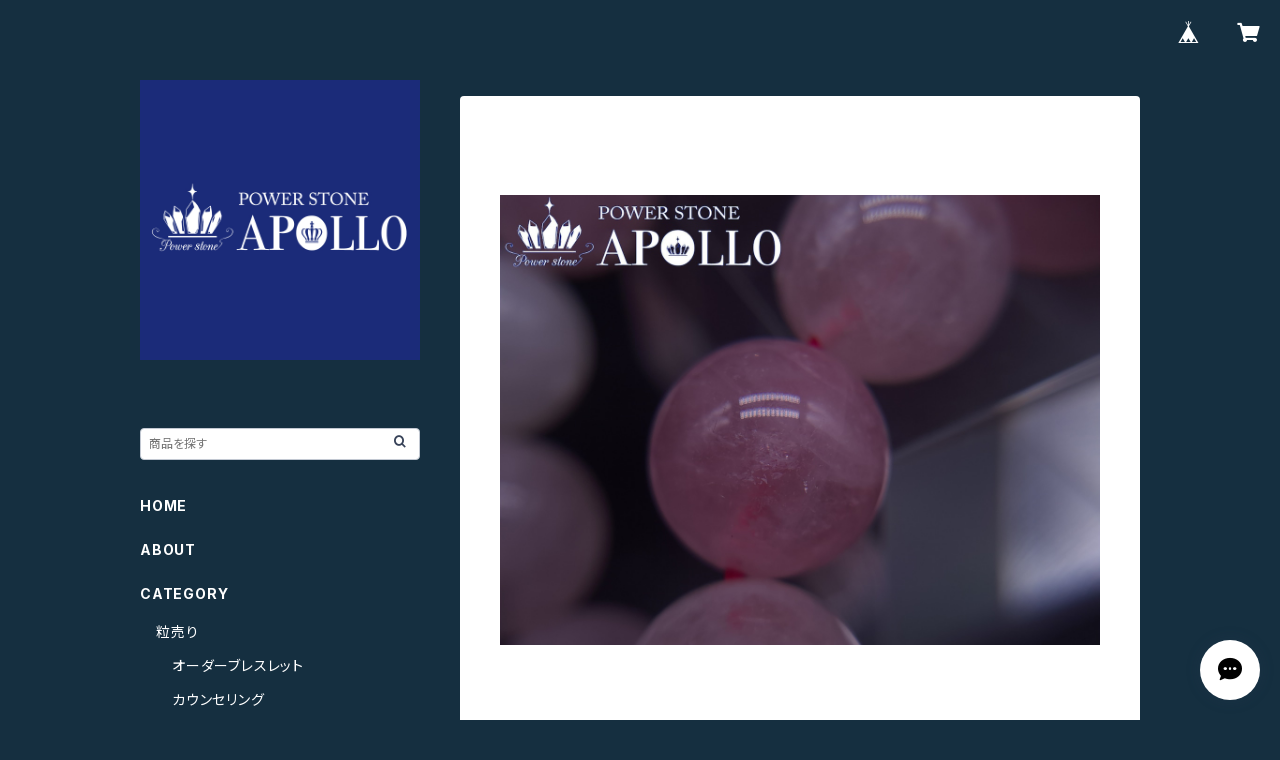

--- FILE ---
content_type: text/html; charset=UTF-8
request_url: https://apollogem168.thebase.in/items/79398603/reviews?format=user&score=all&page=1
body_size: 3541
content:
				<li class="review01__listChild">
			<figure class="review01__itemInfo">
				<a href="/items/73429657" class="review01__imgWrap">
					<img src="https://baseec-img-mng.akamaized.net/images/item/origin/11ad9ef3094da765ab5930408dd8df6b.jpg?imformat=generic&q=90&im=Resize,width=146,type=normal" alt="超美品AAAAA MIXトルマリン(MY2480)" class="review01__img">
				</a>
				<figcaption class="review01__item">
					<i class="review01__iconImg ico--good"></i>
					<p class="review01__itemName">超美品AAAAA MIXトルマリン(MY2480)</p>
										<time datetime="2025-08-20" class="review01__date">2025/08/20</time>
				</figcaption>
			</figure><!-- /.review01__itemInfo -->
						<p class="review01__comment">とても美しいミックストルマリンです。
大きさも良く、使いやすいと思います。
トルマリンで、猛暑を乗り切りたいと思っています。</p>
									<p class="review01__reply">気に入って頂けて嬉しいです！
発送までしっかりと浄化しておきました♪
猛暑続きなので、お体ご自愛ください。</p>
					</li>
				<li class="review01__listChild">
			<figure class="review01__itemInfo">
				<a href="/items/89639767" class="review01__imgWrap">
					<img src="https://baseec-img-mng.akamaized.net/images/item/origin/9da96b18829fcc1860bf02e9aa79590b.jpg?imformat=generic&q=90&im=Resize,width=146,type=normal" alt="マニカラン水晶タンブルカット(HT0951)" class="review01__img">
				</a>
				<figcaption class="review01__item">
					<i class="review01__iconImg ico--good"></i>
					<p class="review01__itemName">マニカラン水晶タンブルカット(HT0951)</p>
										<time datetime="2025-05-08" class="review01__date">2025/05/08</time>
				</figcaption>
			</figure><!-- /.review01__itemInfo -->
						<p class="review01__comment">とても綺麗で、届いてからずっと眺めています。
初めて購入させていただきましたが、気持ち良く、良いお買い物ができたと思っています。</p>
									<p class="review01__reply">レビューありがとうございます🙏
気に入って頂けて嬉しいです♪
またのご縁をお待ち致しております。</p>
					</li>
				<li class="review01__listChild">
			<figure class="review01__itemInfo">
				<a href="/items/101158041" class="review01__imgWrap">
					<img src="https://baseec-img-mng.akamaized.net/images/item/origin/ff9fb74c6e5f2d89f91f72f431098bd8.jpg?imformat=generic&q=90&im=Resize,width=146,type=normal" alt="パワーストーン絶滅危惧種ブラックアイアンスギライトビーズ(SF7168)" class="review01__img">
				</a>
				<figcaption class="review01__item">
					<i class="review01__iconImg ico--good"></i>
					<p class="review01__itemName">パワーストーン絶滅危惧種ブラックアイアンスギライトビーズ(SF7168)</p>
										<time datetime="2025-03-25" class="review01__date">2025/03/25</time>
				</figcaption>
			</figure><!-- /.review01__itemInfo -->
						<p class="review01__comment">ご投稿で拝見し「これだ！」と思いすぐ購入手続きをしました。すぐに対応いただき、届いた貴重なビーズも大変素晴らしい石でした。本当にありがとうございました。</p>
									<p class="review01__reply">レビュー評価ありがとうございます！
気に入って頂けて何よりです(*^^*)

またのご縁をお待ちいたしております♪</p>
					</li>
				<li class="review01__listChild">
			<figure class="review01__itemInfo">
				<a href="/items/93130050" class="review01__imgWrap">
					<img src="https://baseec-img-mng.akamaized.net/images/item/origin/2bc3ef3af8925ad5a6ba5dd93b797a53.jpg?imformat=generic&q=90&im=Resize,width=146,type=normal" alt="高品質オブシディアン九眼天珠パーツ(TB1940)" class="review01__img">
				</a>
				<figcaption class="review01__item">
					<i class="review01__iconImg ico--good"></i>
					<p class="review01__itemName">高品質オブシディアン九眼天珠パーツ(TB1940)</p>
										<time datetime="2024-10-25" class="review01__date">2024/10/25</time>
				</figcaption>
			</figure><!-- /.review01__itemInfo -->
						<p class="review01__comment">美しい！！
角度を変えながら
ずっと眺めていました〜
迅速に発送して頂きありがとうございます。
可愛いプレゼントのお心づかいにも
感謝しております。
こちらでお買い物できて
本当に良かったです。</p>
									<p class="review01__reply">無事に届きまして何よりでございます。
商品気に入って頂けまして嬉しく思います♪

またご縁がありましたらよろしくお願いいたします⭐
</p>
					</li>
				<li class="review01__listChild">
			<figure class="review01__itemInfo">
				<a href="/items/85663774" class="review01__imgWrap">
					<img src="https://baseec-img-mng.akamaized.net/images/item/origin/0f6c4b4bda8db1e4c2a416cba3d343b2.jpg?imformat=generic&q=90&im=Resize,width=146,type=normal" alt="インド北部ヒマチャールプラデイッシュ州パールヴァティ渓谷マニカラン水晶(cw3700ap)" class="review01__img">
				</a>
				<figcaption class="review01__item">
					<i class="review01__iconImg ico--good"></i>
					<p class="review01__itemName">インド北部ヒマチャールプラデイッシュ州パールヴァティ渓谷マニカラン水晶(cw3700ap)</p>
										<time datetime="2024-09-13" class="review01__date">2024/09/13</time>
				</figcaption>
			</figure><!-- /.review01__itemInfo -->
						<p class="review01__comment">とても美しい水晶です。梱包も丁寧ですし、問い合わせにもとても迅速に対応していただきました。
細かな気遣いも嬉しいです。また利用したいと思えるショップさんです。</p>
									<p class="review01__reply">無事に届いて何よりです♪
商品を気に入って頂き嬉しく思います！

今後もどうぞよろしくお願いいたします。

　　　　　　　　　　　　　　　　　代表　加藤貴大</p>
					</li>
				<li class="review01__listChild">
			<figure class="review01__itemInfo">
				<a href="/items/70700190" class="review01__imgWrap">
					<img src="https://baseec-img-mng.akamaized.net/images/item/origin/e670984e1ab32874e0bb605f456c8412.jpg?imformat=generic&q=90&im=Resize,width=146,type=normal" alt="蓮師法器天珠ブレスレット" class="review01__img">
				</a>
				<figcaption class="review01__item">
					<i class="review01__iconImg ico--good"></i>
					<p class="review01__itemName">蓮師法器天珠ブレスレット</p>
										<time datetime="2024-05-08" class="review01__date">2024/05/08</time>
				</figcaption>
			</figure><!-- /.review01__itemInfo -->
						<p class="review01__comment">加藤さんの対応がとても良かったです。ブレスレットも素晴らしい出来でしたまたご縁がありましたらその時は宜しくお願い致します。</p>
									<p class="review01__reply">レビューありがとうございます！
喜んで頂けまして何よりでございます♪

こちらこそ今後もよろしくお願いいたします。
</p>
					</li>
				<li class="review01__listChild">
			<figure class="review01__itemInfo">
				<a href="/items/62335291" class="review01__imgWrap">
					<img src="https://baseec-img-mng.akamaized.net/images/item/origin/0b55b2da5a6df59cc6089fe8718de61d.jpg?imformat=generic&q=90&im=Resize,width=146,type=normal" alt="超レア極上ブルーピーターサイト(売)" class="review01__img">
				</a>
				<figcaption class="review01__item">
					<i class="review01__iconImg ico--good"></i>
					<p class="review01__itemName">超レア極上ブルーピーターサイト(売)</p>
										<time datetime="2022-06-12" class="review01__date">2022/06/12</time>
				</figcaption>
			</figure><!-- /.review01__itemInfo -->
								</li>
				<li class="review01__listChild">
			<figure class="review01__itemInfo">
				<a href="/items/36592382" class="review01__imgWrap">
					<img src="https://baseec-img-mng.akamaized.net/images/item/origin/333ea078068034356e05811d594fd7d8.jpg?imformat=generic&q=90&im=Resize,width=146,type=normal" alt="市場大人気デュモルチェライトinクォーツ" class="review01__img">
				</a>
				<figcaption class="review01__item">
					<i class="review01__iconImg ico--good"></i>
					<p class="review01__itemName">市場大人気デュモルチェライトinクォーツ</p>
										<time datetime="2022-05-07" class="review01__date">2022/05/07</time>
				</figcaption>
			</figure><!-- /.review01__itemInfo -->
								</li>
				<li class="review01__listChild">
			<figure class="review01__itemInfo">
				<a href="/items/59825874" class="review01__imgWrap">
					<img src="https://baseec-img-mng.akamaized.net/images/item/origin/f83bd554e75991ab679d3f4687ede08b.jpg?imformat=generic&q=90&im=Resize,width=146,type=normal" alt="大玉13㎜マダガスカルローズクォーツ(売)" class="review01__img">
				</a>
				<figcaption class="review01__item">
					<i class="review01__iconImg ico--good"></i>
					<p class="review01__itemName">大玉13㎜マダガスカルローズクォーツ(売)</p>
										<time datetime="2022-05-07" class="review01__date">2022/05/07</time>
				</figcaption>
			</figure><!-- /.review01__itemInfo -->
								</li>
				<li class="review01__listChild">
			<figure class="review01__itemInfo">
				<a href="/items/41875219" class="review01__imgWrap">
					<img src="https://baseec-img-mng.akamaized.net/images/item/origin/7da9de9f829b47e128329d75a1a05440.jpg?imformat=generic&q=90&im=Resize,width=146,type=normal" alt="世界中で３番目に高価な宝石グランディディエライト(さざれ)" class="review01__img">
				</a>
				<figcaption class="review01__item">
					<i class="review01__iconImg ico--good"></i>
					<p class="review01__itemName">世界中で３番目に高価な宝石グランディディエライト(さざれ)</p>
										<time datetime="2021-06-30" class="review01__date">2021/06/30</time>
				</figcaption>
			</figure><!-- /.review01__itemInfo -->
						<p class="review01__comment">非常に珍しい石ということで元々楽しみにしていたのですが、届いたものを開けてみて驚きました。
購入したブレスレットは全て予想を上回る良さで、こんなに安く購入させていただいて申し訳ないくらいの品質です。
また、おまけもたくさんつけていただき、
ちょうどどこかで探して買い足さなくてはいけないなと思っていたものが同封されていたので、これは巡り合わせなんだなと色々な意味で嬉しさと驚きでいっぱいでした。
わりと近くに住んでいるので、次は予約してぜひお店に行ければと思っています。
ありがとうございました。</p>
									<p class="review01__reply">レビューありがとうございます。
喜んで頂けまして何よりでございます♪今回ご購入頂きました商品は採掘量・流通量が極めて希少な天然石となっております。
普段のマストアイテムにされてください！

是非次回は店舗の方にもご来店くださいませ。
ご注文ありがとうございました♪</p>
					</li>
				<li class="review01__listChild">
			<figure class="review01__itemInfo">
				<a href="/items/45764924" class="review01__imgWrap">
					<img src="https://baseec-img-mng.akamaized.net/images/item/origin/4f73e371516720192586337eb03dc999.jpg?imformat=generic&q=90&im=Resize,width=146,type=normal" alt="四線虎牙蓮花天珠(樽フローライト)ブレスレット" class="review01__img">
				</a>
				<figcaption class="review01__item">
					<i class="review01__iconImg ico--good"></i>
					<p class="review01__itemName">四線虎牙蓮花天珠(樽フローライト)ブレスレット</p>
										<time datetime="2021-06-15" class="review01__date">2021/06/15</time>
				</figcaption>
			</figure><!-- /.review01__itemInfo -->
						<p class="review01__comment"> 今回で4回目のネットショップからの購入になります。これまで、お店からネット購入したものはベイスに評価が書けないと思い込んでいましたので、今回はじめての評価となります。

 APOLLOさんのブレスレットは、石の大きさと綺麗さとデザインが絶妙に組み合わされていて、ほかのネットショップのブレスレットとは格の違いを感じます。これまで重ね付けが好きだったんですが、APOLLOのブレスレットは、シンプルに身につけても美しさがより際立つと思います。

 とにかく美しい。運転中つい朝日や夕日にキラキラするブレスレットを眺めてしまいます。

 </p>
									<p class="review01__reply">レビューありがとうございます！</p>
					</li>
				<li class="review01__listChild">
			<figure class="review01__itemInfo">
				<a href="/items/44236129" class="review01__imgWrap">
					<img src="https://baseec-img-mng.akamaized.net/images/item/origin/ac837b29b174d95f5d899d1c288eff91.jpg?imformat=generic&q=90&im=Resize,width=146,type=normal" alt="チベット老天珠(九眼)ブレスレット(デュモルチェライト)" class="review01__img">
				</a>
				<figcaption class="review01__item">
					<i class="review01__iconImg ico--good"></i>
					<p class="review01__itemName">チベット老天珠(九眼)ブレスレット(デュモルチェライト)</p>
										<time datetime="2021-05-13" class="review01__date">2021/05/13</time>
				</figcaption>
			</figure><!-- /.review01__itemInfo -->
						<p class="review01__comment">いい事があるといいです！早速付けてます！又、お世話になりたいです</p>
									<p class="review01__reply">レビューありがとうございます。
無事に届きましてなによりでございます。
今後もどうぞよろしくお願いいたします♪
</p>
					</li>
				<li class="review01__listChild">
			<figure class="review01__itemInfo">
				<a href="/items/36593346" class="review01__imgWrap">
					<img src="https://baseec-img-mng.akamaized.net/images/item/origin/543c00abe02575e711ccd4ada4d08465.jpg?imformat=generic&q=90&im=Resize,width=146,type=normal" alt="希少激レアAAAAブラックサンムーンストーン" class="review01__img">
				</a>
				<figcaption class="review01__item">
					<i class="review01__iconImg ico--good"></i>
					<p class="review01__itemName">希少激レアAAAAブラックサンムーンストーン</p>
										<time datetime="2021-02-05" class="review01__date">2021/02/05</time>
				</figcaption>
			</figure><!-- /.review01__itemInfo -->
						<p class="review01__comment">とてもきれいな石でした。
ありがとうございます😊</p>
									<p class="review01__reply">レビューありがとうございます🎵
喜んで頂けて嬉しいです🙏
今後もどうぞよろしくお願いいたします。</p>
					</li>
				<li class="review01__listChild">
			<figure class="review01__itemInfo">
				<a href="/items/33590956" class="review01__imgWrap">
					<img src="https://baseec-img-mng.akamaized.net/images/item/origin/9975ca8193fc0e36e29fc5a9ec9935eb.jpg?imformat=generic&q=90&im=Resize,width=146,type=normal" alt="超美品AAAAグレードラブラドライト(キャッツアイ入り)" class="review01__img">
				</a>
				<figcaption class="review01__item">
					<i class="review01__iconImg ico--good"></i>
					<p class="review01__itemName">超美品AAAAグレードラブラドライト(キャッツアイ入り)</p>
										<time datetime="2020-09-25" class="review01__date">2020/09/25</time>
				</figcaption>
			</figure><!-- /.review01__itemInfo -->
						<p class="review01__comment">とても美しい石でした。</p>
									<p class="review01__reply">気に入って頂けまして何よりです(*^^*)
ありがとうございます🎵</p>
					</li>
				<li class="review01__listChild">
			<figure class="review01__itemInfo">
				<a href="/items/32909446" class="review01__imgWrap">
					<img src="https://baseec-img-mng.akamaized.net/images/item/origin/a61814e1ce1a45646af6a23209cdf349.jpg?imformat=generic&q=90&im=Resize,width=146,type=normal" alt="チャクラデザインブレスレットNo.4" class="review01__img">
				</a>
				<figcaption class="review01__item">
					<i class="review01__iconImg ico--good"></i>
					<p class="review01__itemName">チャクラデザインブレスレットNo.4</p>
										<time datetime="2020-08-26" class="review01__date">2020/08/26</time>
				</figcaption>
			</figure><!-- /.review01__itemInfo -->
						<p class="review01__comment">商品発送も手早く、楽しみに待っていた私の元へ直ぐに届いて、嬉しく思いました✨
それだけでなく、購入商品以外のお裾分け、そして何よりも、手書きのお礼を頂いて、ほんとにほんとに嬉しかったです🌷.*♡
私は自分自身の気持ちがわからなくなる時があるので、チャクラブレスつけて、フラフラしそうな時のお守りにします🍀
お店にもいつかお邪魔します！
御丁寧な対応、ありがとうございました✨✨✨</p>
									<p class="review01__reply">はじめまして。
チャクラブレスレットをお買上下さりありがとうございます。喜んで頂けてとても嬉しく思います。お店へのご来店楽しみにお待ちいたしております。今後ともどうぞよろしくお願いいたします。</p>
					</li>
		